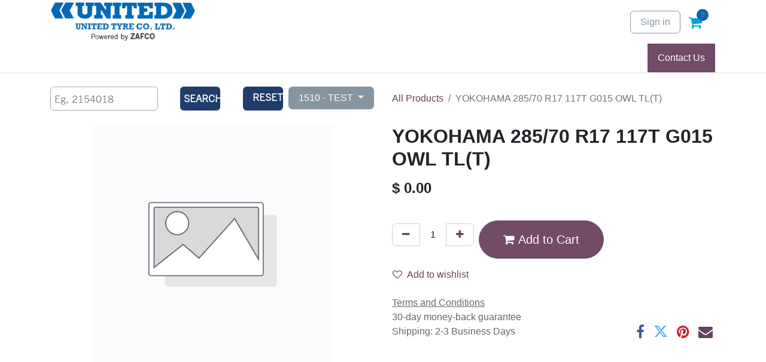

--- FILE ---
content_type: text/html; charset=utf-8
request_url: http://www.unitedtyres.co.uk/shop/1200058536-yokohama-285-70-r17-117t-g015-owl-tl-t-163237
body_size: 7202
content:

        

    
        
<!DOCTYPE html>
<html lang="en-GB" data-website-id="6" data-main-object="product.template(163237,)" data-add2cart-redirect="1">
    <head>
        <meta charset="utf-8"/>
        <meta http-equiv="X-UA-Compatible" content="IE=edge"/>
        <meta name="viewport" content="width=device-width, initial-scale=1"/>
        <meta name="generator" content="Odoo"/>
            
        <meta property="og:type" content="website"/>
        <meta property="og:title" content="YOKOHAMA 285/70 R17 117T G015 OWL TL(T)"/>
        <meta property="og:site_name" content="United Tyre Co. Ltd"/>
        <meta property="og:url" content="https://www.unitedtyres.co.uk/shop/1200058536-yokohama-285-70-r17-117t-g015-owl-tl-t-163237"/>
        <meta property="og:image" content="https://www.unitedtyres.co.uk/web/image/product.template/163237/image_1024?unique=b3e3264"/>
        <meta property="og:description"/>
            
        <meta name="twitter:card" content="summary_large_image"/>
        <meta name="twitter:title" content="YOKOHAMA 285/70 R17 117T G015 OWL TL(T)"/>
        <meta name="twitter:image" content="https://www.unitedtyres.co.uk/web/image/product.template/163237/image_1024?unique=b3e3264"/>
        <meta name="twitter:description"/>
        
        <link rel="canonical" href="https://www.unitedtyres.co.uk/shop/1200058536-yokohama-285-70-r17-117t-g015-owl-tl-t-163237"/>
        
        <link rel="preconnect" href="https://fonts.gstatic.com/" crossorigin=""/>
        <title>YOKOHAMA 285/70 R17 117T G015 OWL TL(T) | United Tyre Co. Ltd</title>
        <link type="image/x-icon" rel="shortcut icon" href="/web/image/website/6/favicon?unique=0dbb2df"/>
        <link rel="preload" href="/web/static/src/libs/fontawesome/fonts/fontawesome-webfont.woff2?v=4.7.0" as="font" crossorigin=""/>
        <link type="text/css" rel="stylesheet" href="/web/assets/6/04cc5fe/web.assets_frontend.min.css"/>
        <script id="web.layout.odooscript" type="text/javascript">
            var odoo = {
                csrf_token: "e863c6288f2a9fe9489aa53975d0c73e6abff16eo1795637995",
                debug: "",
            };
        </script>
        <script type="text/javascript">
            odoo.__session_info__ = {"is_admin": false, "is_system": false, "is_public": true, "is_website_user": true, "user_id": false, "is_frontend": true, "profile_session": null, "profile_collectors": null, "profile_params": null, "show_effect": true, "currencies": {"131": {"symbol": "AED", "position": "after", "digits": [69, 2]}, "21": {"symbol": "$", "position": "before", "digits": [69, 2]}, "4": {"symbol": "$", "position": "after", "digits": [69, 2]}, "5": {"symbol": "CHF", "position": "after", "digits": [69, 2]}, "7": {"symbol": "\u00a5", "position": "before", "digits": [69, 2]}, "8": {"symbol": "$", "position": "before", "digits": [69, 2]}, "1": {"symbol": "\u20ac", "position": "before", "digits": [69, 2]}, "147": {"symbol": "\u00a3", "position": "before", "digits": [69, 2]}, "20": {"symbol": "\u20b9", "position": "before", "digits": [69, 2]}, "33": {"symbol": "MX$", "position": "before", "digits": [69, 2]}, "124": {"symbol": "\u20a6", "position": "after", "digits": [69, 2]}, "30": {"symbol": "\u0440\u0443\u0431", "position": "after", "digits": [69, 2]}, "153": {"symbol": "SR", "position": "after", "digits": [69, 2]}, "37": {"symbol": "S$", "position": "before", "digits": [69, 2]}, "137": {"symbol": "\u0e3f", "position": "after", "digits": [69, 2]}, "2": {"symbol": "$", "position": "before", "digits": [69, 2]}}, "bundle_params": {"lang": "en_GB", "website_id": 6}, "websocket_worker_version": "17.0-3", "translationURL": "/website/translations", "cache_hashes": {"translations": "5384be26b0ba7697a502e6fc83076ecae5c6c171"}, "geoip_country_code": "US", "geoip_phone_code": 1, "lang_url_code": "en_GB", "is_ref_required": false};
            if (!/(^|;\s)tz=/.test(document.cookie)) {
                const userTZ = Intl.DateTimeFormat().resolvedOptions().timeZone;
                document.cookie = `tz=${userTZ}; path=/`;
            }
        </script>
        <script type="text/javascript" defer="defer" src="/web/assets/6/b5fc575/web.assets_frontend_minimal.min.js" onerror="__odooAssetError=1"></script>
        <script type="text/javascript" defer="defer" data-src="/web/assets/6/5e684ed/web.assets_frontend_lazy.min.js" onerror="__odooAssetError=1"></script>
        
        
    </head>
    <body>



        <div id="wrapwrap" class="   ">
                <header id="top" data-anchor="true" data-name="Header" data-extra-items-toggle-aria-label="Extra items button" class="  " style=" ">
                    
    <nav data-name="Navbar" aria-label="Main" class="navbar navbar-expand-lg navbar-light o_colored_level o_cc o_header_force_no_radius d-none d-lg-block p-0 shadow-sm ">
        

            <div id="o_main_nav" class="o_main_nav">
                <div class="o_header_hide_on_scroll">
                    <div aria-label="Middle" class="container d-flex justify-content-between align-items-center py-1">
                        
    <a data-name="Navbar Logo" href="/" class="navbar-brand logo me-4">
            
            <span role="img" aria-label="Logo of United Tyre Co. Ltd" title="United Tyre Co. Ltd"><img src="/web/image/website/6/logo/United%20Tyre%20Co.%20Ltd?unique=0dbb2df" class="img img-fluid" width="95" height="40" alt="United Tyre Co. Ltd" loading="lazy"/></span>
        </a>
    
                        <ul class="navbar-nav align-items-center gap-1">
                            
                            
                            
        
            <li class=" divider d-none"></li> 
            <li class="o_wsale_my_cart  ">
                <a href="/shop/cart" aria-label="eCommerce cart" class="btn d-flex align-items-center fw-bold text-reset o_navlink_background_hover">
                    <div class="position-relative me-2 rounded-circle border p-2 bg-o-color-3 o_border_contrast">
                        <i class="fa fa-shopping-cart fa-stack"></i>
                        <sup class="my_cart_quantity badge text-bg-primary position-absolute top-0 end-0 mt-n1 me-n1 rounded-pill d-none" data-order-id="">0</sup>
                    </div>
                    <span class="small">My Cart</span>
                </a>
            </li>
        
        
            <li class="o_wsale_my_wish d-none  o_wsale_my_wish_hide_empty">
                <a href="/shop/wishlist" class="btn d-flex align-items-center fw-bold text-reset o_navlink_background_hover">
                    <div class="position-relative me-2 rounded-circle border p-2 bg-o-color-3 o_border_contrast">
                        <i class="fa fa-1x fa-heart fa-stack"></i>
                        <sup class="my_wish_quantity o_animate_blink badge text-bg-primary position-absolute top-0 end-0 mt-n1 me-n1 rounded-pill">0</sup>
                    </div>
                    <span class="small">Wishlist</span>
                </a>
            </li>
        
            <li class=" o_no_autohide_item">
                <a href="/web/login" class="btn btn-outline-secondary">Sign in</a>
            </li>
                            
        
        
                        </ul>
                    </div>
                </div>
                <div aria-label="Bottom" class="border-top o_border_contrast">
                    <div class="container d-flex justify-content-between">
                        
    <ul id="top_menu" role="menu" class="nav navbar-nav top_menu o_menu_loading me-4 py-1">
        

                            
    <li role="presentation" class="nav-item">
        <a role="menuitem" href="/" class="nav-link ">
            <span>Home</span>
        </a>
    </li>
    <li role="presentation" class="nav-item">
        <a role="menuitem" href="/shop" class="nav-link ">
            <span>Shop</span>
        </a>
    </li>
                        
    </ul>
                        
                        <ul class="navbar-nav">
        <li class="">
            <div class="oe_structure oe_structure_solo d-flex h-100">
                <section class="oe_unremovable oe_unmovable s_text_block" data-snippet="s_text_block" data-name="Text">
                    <div class="container h-100">
                        <a href="/contactus" class="oe_unremovable btn btn-primary btn_cta d-flex align-items-center h-100 rounded-0">Contact Us</a>
                    </div>
                </section>
            </div>
        </li>
                        </ul>
                    </div>
                </div>
            </div>
        
    </nav>
    <nav data-name="Navbar" aria-label="Mobile" class="navbar  navbar-light o_colored_level o_cc o_header_mobile d-block d-lg-none shadow-sm px-0 o_header_force_no_radius">
        

        <div class="o_main_nav container flex-wrap justify-content-between">
            
    <a data-name="Navbar Logo" href="/" class="navbar-brand logo ">
            
            <span role="img" aria-label="Logo of United Tyre Co. Ltd" title="United Tyre Co. Ltd"><img src="/web/image/website/6/logo/United%20Tyre%20Co.%20Ltd?unique=0dbb2df" class="img img-fluid" width="95" height="40" alt="United Tyre Co. Ltd" loading="lazy"/></span>
        </a>
    
            <ul class="o_header_mobile_buttons_wrap navbar-nav flex-row align-items-center gap-2 mb-0">
        
            <li class=" divider d-none"></li> 
            <li class="o_wsale_my_cart  ">
                <a href="/shop/cart" aria-label="eCommerce cart" class="o_navlink_background_hover btn position-relative rounded-circle border-0 p-1 text-reset">
                    <div class="">
                        <i class="fa fa-shopping-cart fa-stack"></i>
                        <sup class="my_cart_quantity badge text-bg-primary position-absolute top-0 end-0 mt-n1 me-n1 rounded-pill d-none" data-order-id="">0</sup>
                    </div>
                </a>
            </li>
        
        
            <li class="o_wsale_my_wish d-none  o_wsale_my_wish_hide_empty">
                <a href="/shop/wishlist" class="o_navlink_background_hover btn position-relative rounded-circle border-0 p-1 text-reset">
                    <div class="">
                        <i class="fa fa-1x fa-heart fa-stack"></i>
                        <sup class="my_wish_quantity o_animate_blink badge text-bg-primary position-absolute top-0 end-0 mt-n1 me-n1 rounded-pill">0</sup>
                    </div>
                </a>
            </li>
        
                <li class="o_not_editable">
                    <button class="nav-link btn me-auto p-2 o_not_editable" type="button" data-bs-toggle="offcanvas" data-bs-target="#top_menu_collapse_mobile" aria-controls="top_menu_collapse_mobile" aria-expanded="false" aria-label="Toggle navigation">
                        <span class="navbar-toggler-icon"></span>
                    </button>
                </li>
            </ul>
            <div id="top_menu_collapse_mobile" class="offcanvas offcanvas-end o_navbar_mobile">
                <div class="offcanvas-header justify-content-end o_not_editable">
                    <button type="button" class="nav-link btn-close" data-bs-dismiss="offcanvas" aria-label="Close"></button>
                </div>
                <div class="offcanvas-body d-flex flex-column justify-content-between h-100 w-100">
                    <ul class="navbar-nav">
                        
                        
                        
    <ul role="menu" class="nav navbar-nav top_menu  ">
        

                            
    <li role="presentation" class="nav-item">
        <a role="menuitem" href="/" class="nav-link ">
            <span>Home</span>
        </a>
    </li>
    <li role="presentation" class="nav-item">
        <a role="menuitem" href="/shop" class="nav-link ">
            <span>Shop</span>
        </a>
    </li>
                        
    </ul>
                        
                        
                    </ul>
                    <ul class="navbar-nav gap-2 mt-3 w-100">
                        
            <li class=" o_no_autohide_item">
                <a href="/web/login" class="btn btn-outline-secondary w-100">Sign in</a>
            </li>
                        
        
        
                        
                        
        <li class="">
            <div class="oe_structure oe_structure_solo ">
                <section class="oe_unremovable oe_unmovable s_text_block" data-snippet="s_text_block" data-name="Text">
                    <div class="container">
                        <a href="/contactus" class="oe_unremovable btn btn-primary btn_cta w-100">Contact Us</a>
                    </div>
                </section>
            </div>
        </li>
                    </ul>
                </div>
            </div>
        </div>
    
    </nav>
    
        </header>
                <main>
                    
            <div itemscope="itemscope" itemtype="http://schema.org/Product" id="wrap" class="js_sale o_wsale_product_page ecom-zoomable zoomodoo-next" data-ecom-zoom-click="1">
                <div class="oe_structure oe_empty oe_structure_not_nearest" id="oe_structure_website_sale_product_1" data-editor-message="DROP BUILDING BLOCKS HERE TO MAKE THEM AVAILABLE ACROSS ALL PRODUCTS"></div>
                <section id="product_detail" class="container py-4 oe_website_sale " data-view-track="1">
                    <div class="row align-items-center">
                        <div class="col-lg-6 d-flex align-items-center">
                            <div class="d-flex justify-content-between w-100">
    <form method="get" class="o_searchbar_form o_wait_lazy_js s_searchbar_input __o_wsale_products_searchbar_form me-auto flex-grow-1 mb-2 mb-lg-0" action="/shop" data-snippet="s_searchbar_input">
            <div role="search" class="input-group me-sm-2">
        <input type="search" name="search_x" class="d-none search-query form-control oe_search_box border-0 bg-light border-0 text-bg-light" placeholder="Search..."/>
        <div class="order_shop_page w-100">
                <div class="row">
                    <div class="col-md-6">
                        <input type="search" name="search" class="search-query oe_search_box part-number" placeholder="Eg, 2154018" data-search-type="products" data-limit="5" data-display-image="true" data-display-description="true" data-display-extra-link="true" data-display-detail="true" data-order-by="name asc"/>









                    </div>

                    <div class="col-md-3">
                        <button type="submit" class="width_height_diameter_search oe_search_button" aria-label="Search" title="Search">
                            Search
                            
                        </button>
                    </div>
                    <div class="col-md-3">
                        <a href="/shop" class="btn width_height_diameter_search">
                            Reset
                        </a>
                        
                    </div>
                </div>
            </div>
        </div>

            <input name="order" type="hidden" class="o_search_order_by" value="name asc"/>
            
        
        </form>
        <div class="dropdown d-none d-lg-inline ms-2">
            <a role="button" href="#" class="dropdown-toggle btn btn-secondary" data-bs-toggle="dropdown">
                1510 - TEST
            </a>
            <div class="dropdown-menu" role="menu">
                    <a role="menuitem" class="dropdown-item" href="/shop/change_pricelist/836">
                        <span class="switcher_pricelist" data-pl_id="836">1510 - TEST</span>
                    </a>
            </div>
        </div>
                            </div>
                        </div>
                        <div class="col-lg-6 d-flex align-items-center">
                            <ol class="breadcrumb p-0 mb-2 m-lg-0">
                                <li class="breadcrumb-item o_not_editable">
                                    <a href="/shop">All Products</a>
                                </li>
                                
                                <li class="breadcrumb-item active">
                                    <span>YOKOHAMA 285/70 R17 117T G015 OWL TL(T)</span>
                                </li>
                            </ol>
                        </div>
                    </div>
                    <div class="row" id="product_detail_main" data-name="Product Page" data-image_width="50_pc" data-image_layout="carousel">
                        <div class="col-lg-6 mt-lg-4 o_wsale_product_images position-relative">
        <div id="o-carousel-product" class="carousel slide position-sticky mb-3 overflow-hidden" data-bs-ride="carousel" data-bs-interval="0" data-name="Product Carousel">
            <div class="o_carousel_product_outer carousel-outer position-relative flex-grow-1 overflow-hidden">
                <div class="carousel-inner h-100">
                        <div class="carousel-item h-100 text-center active">
        <div class="position-relative d-inline-flex overflow-hidden m-auto h-100">
            <span class="o_ribbon  z-index-1" style=""></span>
            <div class="d-flex align-items-start justify-content-center h-100 oe_unmovable"><img src="/web/image/product.product/158174/image_1024/%5B1200058536%5D%20YOKOHAMA%20285-70%20R17%20117T%20G015%20OWL%20TL%28T%29?unique=b3e3264" class="img img-fluid oe_unmovable product_detail_img mh-100" alt="YOKOHAMA 285/70 R17 117T G015 OWL TL(T)" loading="lazy"/></div>
        </div>
                        </div>
                </div>
            </div>
        <div class="o_carousel_product_indicators pt-2 overflow-hidden">
        </div>
        </div>
                        </div>
                        <div id="product_details" class="col-lg-6 mt-md-4">
                            
                            <h1 itemprop="name">YOKOHAMA 285/70 R17 117T G015 OWL TL(T)</h1>
                            <span itemprop="url" style="display:none;">https://www.unitedtyres.co.uk/shop/1200058536-yokohama-285-70-r17-117t-g015-owl-tl-t-163237</span>
                            <span itemprop="image" style="display:none;">https://www.unitedtyres.co.uk/web/image/product.template/163237/image_1920?unique=b3e3264</span>
                            
                            
                            <form action="/shop/cart/update" method="POST">
                                <input type="hidden" name="csrf_token" value="e863c6288f2a9fe9489aa53975d0c73e6abff16eo1795637995"/>
                                <div class="js_product js_main_product mb-3">
                                    <div>
        <div itemprop="offers" itemscope="itemscope" itemtype="http://schema.org/Offer" class="product_price mt-2 mb-3 d-inline-block">
            <h4 class="oe_price_h4 css_editable_mode_hidden">
                <input type="hidden" name="custom_product_price"/>
                <b style="white-space: nowrap;" data-oe-type="monetary" data-oe-expression="custom_combination_info[&#39;price&#39;]">$ <span class="oe_currency_value">0.00</span></b>
                <span itemprop="price" style="display:none;">0.0</span>
                <span itemprop="priceCurrency" style="display:none;">USD</span>
            </h4>
            <h4 class="oe_price_h4 css_editable_mode_hidden" style="display:none;">
                <span style="text-decoration: line-through; white-space: nowrap;" class="text-danger oe_default_price d-none" data-oe-type="monetary" data-oe-expression="combination_info[&#39;list_price&#39;]">$ <span class="oe_currency_value">0.00</span></span>
                <b class="oe_price" style="white-space: nowrap;" data-oe-type="monetary" data-oe-expression="combination_info[&#39;price&#39;]">$ <span class="oe_currency_value">0.00</span></b>
                <span itemprop="price" style="display:none;">0.0</span>
                <span itemprop="priceCurrency" style="display:none;">USD</span>
            </h4>
        <h4 class="css_non_editable_mode_hidden decimal_precision" style="display:none;" data-precision="2">
                <span><span class="oe_currency_value">0.00</span> AED</span>
            </h4>
        </div>
        <div id="product_unavailable" class="d-none">
            <h3 class="fst-italic">Not Available For Sale</h3>
        </div>
                                    </div>
                                    
                                        <input type="hidden" class="product_id" name="product_id" value="158174"/>
                                        <input type="hidden" class="product_template_id" name="product_template_id" value="163237"/>
        <ul class="list-unstyled js_add_cart_variants mb-0 flex-column" data-attribute_exclusions="{&#34;exclusions&#34;: {}, &#34;archived_combinations&#34;: [], &#34;parent_exclusions&#34;: {}, &#34;parent_combination&#34;: [], &#34;parent_product_name&#34;: null, &#34;mapped_attribute_names&#34;: {}}">
        </ul>
                                    
                                    <p class="css_not_available_msg alert alert-warning">This combination does not exist.</p>
                                    <div id="o_wsale_cta_wrapper" class="d-flex flex-wrap align-items-center">
                                        
        <div contenteditable="false" class="css_quantity input-group d-inline-flex me-2 mb-2 align-middle">
            <a class="btn btn-link js_add_cart_json" aria-label="Remove one" title="Remove one" href="#">
                <i class="fa fa-minus"></i>
            </a>
            <input type="text" class="form-control quantity text-center" data-min="1" name="add_qty" value="1"/>
            <a class="btn btn-link float_left js_add_cart_json" aria-label="Add one" title="Add one" href="#">
                <i class="fa fa-plus"></i>
            </a>
        </div>
                                        <div id="add_to_cart_wrap" class="d-inline-flex align-items-center mb-2 me-auto">
                                            <a role="button" id="add_to_cart" class="btn btn-primary btn-lg mt16 js_check_product a-submit d-block d-sm-inline-block" href="#" style="display:none !important;">
                <i class="fa fa-shopping-cart"></i>
                Add to Cart
            </a>
            <button type="submit" role="button" class="btn btn-primary btn-lg mt16 js_check_product a-submit d-block d-sm-inline-block">
                <i class="fa fa-shopping-cart"></i>
                Add to Cart
            </button>
        </div>
                                        <div id="product_option_block" class="d-flex flex-wrap w-100">
            
                <button type="button" role="button" class="btn btn-link px-0 pe-3 o_add_wishlist_dyn" data-action="o_wishlist" title="Add to wishlist" data-product-template-id="163237" data-product-product-id="158174"><i class="fa fa-heart-o me-2" role="img" aria-label="Add to wishlist"></i>Add to wishlist</button>
            </div>
                                    </div>
      <div class="availability_messages o_not_editable"></div>
                                    <div id="contact_us_wrapper" class="d-none oe_structure oe_structure_solo ">
                                        <section class="s_text_block" data-snippet="s_text_block" data-name="Text">
                                            <div class="container">
                                                <a class="btn btn-primary btn_cta" href="/contactus">Contact Us
                                                </a>
                                            </div>
                                        </section>
                                    </div>
        <div class="o_product_tags o_field_tags d-flex flex-wrap align-items-center gap-2">
        </div>
                                </div>
                            </form>
                            <div id="product_attributes_simple">
                                <table class="table table-sm text-muted d-none">
                                </table>
                            </div>
                            <div id="o_product_terms_and_share" class="d-flex justify-content-between flex-column flex-md-row align-items-md-end mb-3">
            <p class="text-muted mb-0">
                <a href="/terms" class="text-muted"><u>Terms and Conditions</u></a><br/>
                30-day money-back guarantee<br/>
                Shipping: 2-3 Business Days
            </p>
            <div class="h4 mt-3 mb-0 d-flex justify-content-md-end flex-shrink-0" contenteditable="false">
    <div data-snippet="s_share" class="s_share text-start o_no_link_popover text-lg-end">
        <a href="https://www.facebook.com/sharer/sharer.php?u={url}" target="_blank" aria-label="Facebook" class="s_share_facebook mx-1 my-0">
            <i class="fa fa-facebook "></i>
        </a>
        <a href="https://twitter.com/intent/tweet?text={title}&amp;url={url}" target="_blank" aria-label="Twitter" class="s_share_twitter mx-1 my-0">
            <i class="fa fa-twitter "></i>
        </a>
        <a href="https://pinterest.com/pin/create/button/?url={url}&amp;media={media}&amp;description={title}" target="_blank" aria-label="Pinterest" class="s_share_pinterest mx-1 my-0">
            <i class="fa fa-pinterest "></i>
        </a>
        <a href="mailto:?body={url}&amp;subject={title}" aria-label="Email" class="s_share_email mx-1 my-0">
            <i class="fa fa-envelope "></i>
        </a>
    </div>
            </div>
                            </div>
          <input id="wsale_user_email" type="hidden" value=""/>
                        </div>
                    </div>
                </section>
                
                <div class="oe_structure oe_empty oe_structure_not_nearest mt16" id="oe_structure_website_sale_product_2" data-editor-message="DROP BUILDING BLOCKS HERE TO MAKE THEM AVAILABLE ACROSS ALL PRODUCTS"></div>
            </div>
        
        <div id="o_shared_blocks" class="oe_unremovable"></div>
                </main>
                <footer id="bottom" data-anchor="true" data-name="Footer" class="o_footer o_colored_level o_cc ">
                    <div id="footer" class="oe_structure oe_structure_solo zafco_custom_footer"></div>
                </footer>
            </div>
        
        </body>
</html>
    